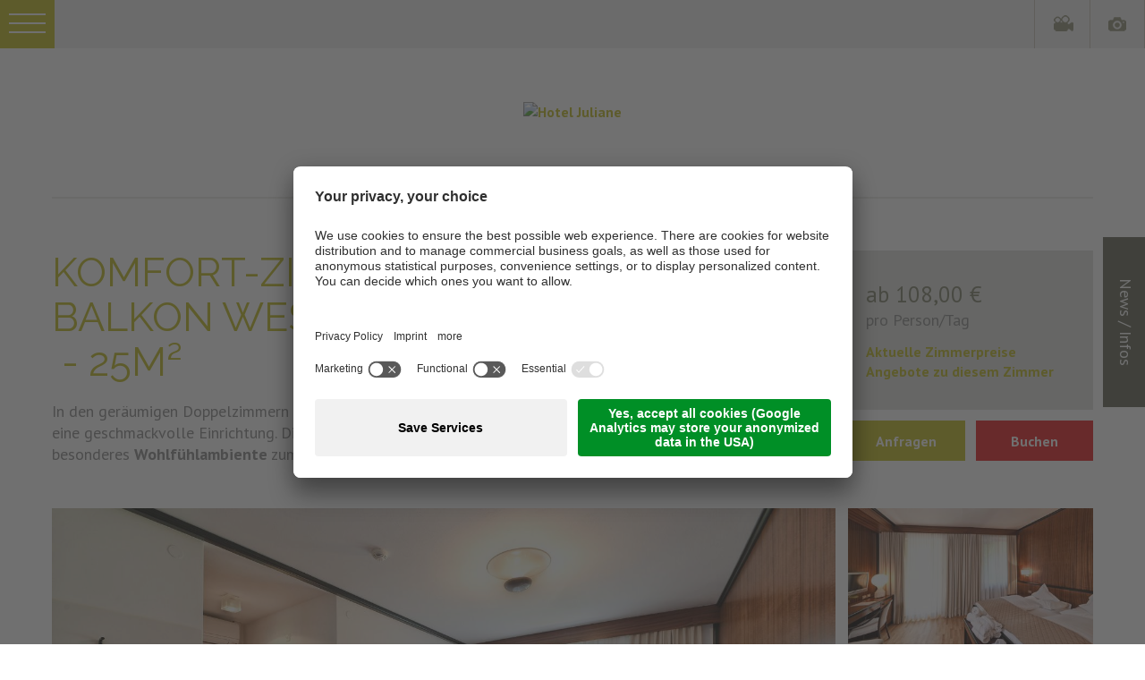

--- FILE ---
content_type: text/html; Charset=utf-8
request_url: https://www.juliane.it/de/angebote-meran-obermais/komfort-zimmer-mit-bergblick-balkon-west/62-180.html
body_size: 609
content:


<div>
<div class="row cells3 head head1 bgbar">
<div class="cell cell1">Zeitraum</div>
<div class="cell cell2">Tagespreis - <span title="Halbpension">HP</span></div>
<div class="cell cell3">Tagespreis - <span title="Zimmer mit Frühstück">ZF</span></div>
<div class="clear">&nbsp;</div>
		</div>

<div class="row bglist cells3 row1">
<div class="cell cell1">28.03.2026 - 06.04.2026</div>
<div class="cell cell2">166,00 &euro;</div>
<div class="cell cell3">138,00 &euro;</div>
<div class="clear">&nbsp;</div>
		</div>
<div class="row bg bglistalternate cells3 row2">
<div class="cell cell1">06.04.2026 - 10.05.2026</div>
<div class="cell cell2">158,00 &euro;</div>
<div class="cell cell3">130,00 &euro;</div>
<div class="clear">&nbsp;</div>
		</div>
<div class="row bglist cells3 row3">
<div class="cell cell1">10.05.2026 - 07.06.2026</div>
<div class="cell cell2">166,00 &euro;</div>
<div class="cell cell3">138,00 &euro;</div>
<div class="clear">&nbsp;</div>
		</div>
<div class="row bg bglistalternate cells3 row4">
<div class="cell cell1">07.06.2026 - 12.07.2026</div>
<div class="cell cell2">158,00 &euro;</div>
<div class="cell cell3">130,00 &euro;</div>
<div class="clear">&nbsp;</div>
		</div>
<div class="row bglist cells3 row5">
<div class="cell cell1">12.07.2026 - 26.07.2026</div>
<div class="cell cell2">166,00 &euro;</div>
<div class="cell cell3">138,00 &euro;</div>
<div class="clear">&nbsp;</div>
		</div>
<div class="row bg bglistalternate cells3 row6">
<div class="cell cell1">26.07.2026 - 23.08.2026</div>
<div class="cell cell2">169,00 &euro;</div>
<div class="cell cell3">141,00 &euro;</div>
<div class="clear">&nbsp;</div>
		</div>
<div class="row bglist cells3 row7">
<div class="cell cell1">23.08.2026 - 30.08.2026</div>
<div class="cell cell2">166,00 &euro;</div>
<div class="cell cell3">138,00 &euro;</div>
<div class="clear">&nbsp;</div>
		</div>
<div class="row bg bglistalternate cells3 row8">
<div class="cell cell1">30.08.2026 - 11.10.2026</div>
<div class="cell cell2">169,00 &euro;</div>
<div class="cell cell3">141,00 &euro;</div>
<div class="clear">&nbsp;</div>
		</div>
<div class="row bglist cells3 row9">
<div class="cell cell1">11.10.2026 - 18.10.2026</div>
<div class="cell cell2">158,00 &euro;</div>
<div class="cell cell3">130,00 &euro;</div>
<div class="clear">&nbsp;</div>
		</div>
</div>

